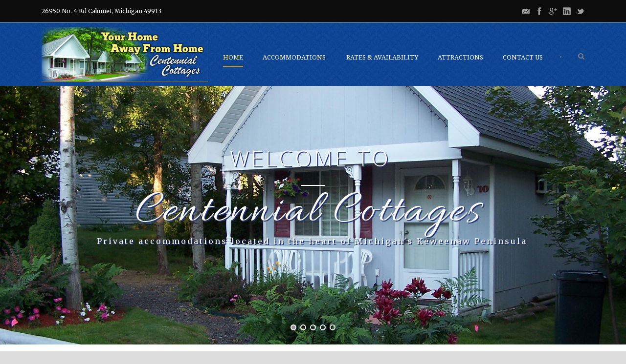

--- FILE ---
content_type: text/html; charset=UTF-8
request_url: https://www.centennialcottages.net/
body_size: 55948
content:
<!DOCTYPE html>
<!--[if IE 7]><html class="ie ie7 ltie8 ltie9" lang="en-US"><![endif]-->
<!--[if IE 8]><html class="ie ie8 ltie9" lang="en-US"><![endif]-->
<!--[if !(IE 7) | !(IE 8)  ]><!-->
<html lang="en-US">
<!--<![endif]-->

<head>
	<meta charset="UTF-8" />
	<meta name="viewport" content="initial-scale=1.0" />	
		
	<link rel="pingback" href="https://www.centennialcottages.net/xmlrpc.php" />
	<title>Centennial Cottages &#8211; Calumet Michigan Hotel Motel Cottage Rental</title>
<link rel="alternate" type="application/rss+xml" title="Centennial Cottages &raquo; Feed" href="https://www.centennialcottages.net/feed/" />
<link rel="alternate" type="application/rss+xml" title="Centennial Cottages &raquo; Comments Feed" href="https://www.centennialcottages.net/comments/feed/" />
<link rel="alternate" type="application/rss+xml" title="Centennial Cottages &raquo; Homepage Comments Feed" href="https://www.centennialcottages.net/homepage/feed/" />
		<script type="text/javascript">
			window._wpemojiSettings = {"baseUrl":"https:\/\/s.w.org\/images\/core\/emoji\/72x72\/","ext":".png","source":{"concatemoji":"https:\/\/www.centennialcottages.net\/wp-includes\/js\/wp-emoji-release.min.js?ver=4.5.32"}};
			!function(e,o,t){var a,n,r;function i(e){var t=o.createElement("script");t.src=e,t.type="text/javascript",o.getElementsByTagName("head")[0].appendChild(t)}for(r=Array("simple","flag","unicode8","diversity"),t.supports={everything:!0,everythingExceptFlag:!0},n=0;n<r.length;n++)t.supports[r[n]]=function(e){var t,a,n=o.createElement("canvas"),r=n.getContext&&n.getContext("2d"),i=String.fromCharCode;if(!r||!r.fillText)return!1;switch(r.textBaseline="top",r.font="600 32px Arial",e){case"flag":return r.fillText(i(55356,56806,55356,56826),0,0),3e3<n.toDataURL().length;case"diversity":return r.fillText(i(55356,57221),0,0),a=(t=r.getImageData(16,16,1,1).data)[0]+","+t[1]+","+t[2]+","+t[3],r.fillText(i(55356,57221,55356,57343),0,0),a!=(t=r.getImageData(16,16,1,1).data)[0]+","+t[1]+","+t[2]+","+t[3];case"simple":return r.fillText(i(55357,56835),0,0),0!==r.getImageData(16,16,1,1).data[0];case"unicode8":return r.fillText(i(55356,57135),0,0),0!==r.getImageData(16,16,1,1).data[0]}return!1}(r[n]),t.supports.everything=t.supports.everything&&t.supports[r[n]],"flag"!==r[n]&&(t.supports.everythingExceptFlag=t.supports.everythingExceptFlag&&t.supports[r[n]]);t.supports.everythingExceptFlag=t.supports.everythingExceptFlag&&!t.supports.flag,t.DOMReady=!1,t.readyCallback=function(){t.DOMReady=!0},t.supports.everything||(a=function(){t.readyCallback()},o.addEventListener?(o.addEventListener("DOMContentLoaded",a,!1),e.addEventListener("load",a,!1)):(e.attachEvent("onload",a),o.attachEvent("onreadystatechange",function(){"complete"===o.readyState&&t.readyCallback()})),(a=t.source||{}).concatemoji?i(a.concatemoji):a.wpemoji&&a.twemoji&&(i(a.twemoji),i(a.wpemoji)))}(window,document,window._wpemojiSettings);
		</script>
		<style type="text/css">
img.wp-smiley,
img.emoji {
	display: inline !important;
	border: none !important;
	box-shadow: none !important;
	height: 1em !important;
	width: 1em !important;
	margin: 0 .07em !important;
	vertical-align: -0.1em !important;
	background: none !important;
	padding: 0 !important;
}
</style>
<link rel='stylesheet' id='contact-form-7-css'  href='https://www.centennialcottages.net/wp-content/plugins/contact-form-7/includes/css/styles.css?ver=4.4.2' type='text/css' media='all' />
<link rel='stylesheet' id='hotel-style-css'  href='https://www.centennialcottages.net/wp-content/plugins/gdlr-hostel/gdlr-hotel.css?ver=4.5.32' type='text/css' media='all' />
<link rel='stylesheet' id='style-css'  href='https://www.centennialcottages.net/wp-content/themes/hotelmaster/style.css?ver=4.5.32' type='text/css' media='all' />
<link rel='stylesheet' id='Open-Sans-google-font-css'  href='https://fonts.googleapis.com/css?family=Open+Sans%3A300%2C300italic%2Cregular%2Citalic%2C600%2C600italic%2C700%2C700italic%2C800%2C800italic&#038;subset=greek%2Ccyrillic-ext%2Ccyrillic%2Clatin%2Clatin-ext%2Cvietnamese%2Cgreek-ext&#038;ver=4.5.32' type='text/css' media='all' />
<link rel='stylesheet' id='Merriweather-google-font-css'  href='https://fonts.googleapis.com/css?family=Merriweather%3A300%2C300italic%2Cregular%2Citalic%2C700%2C700italic%2C900%2C900italic&#038;subset=latin%2Clatin-ext&#038;ver=4.5.32' type='text/css' media='all' />
<link rel='stylesheet' id='Droid-Serif-google-font-css'  href='https://fonts.googleapis.com/css?family=Droid+Serif%3Aregular%2Citalic%2C700%2C700italic&#038;subset=latin&#038;ver=4.5.32' type='text/css' media='all' />
<link rel='stylesheet' id='superfish-css'  href='https://www.centennialcottages.net/wp-content/themes/hotelmaster/plugins/superfish/css/superfish.css?ver=4.5.32' type='text/css' media='all' />
<link rel='stylesheet' id='dlmenu-css'  href='https://www.centennialcottages.net/wp-content/themes/hotelmaster/plugins/dl-menu/component.css?ver=4.5.32' type='text/css' media='all' />
<link rel='stylesheet' id='font-awesome-css'  href='https://www.centennialcottages.net/wp-content/themes/hotelmaster/plugins/font-awesome-new/css/font-awesome.min.css?ver=4.5.32' type='text/css' media='all' />
<link rel='stylesheet' id='jquery-fancybox-css'  href='https://www.centennialcottages.net/wp-content/themes/hotelmaster/plugins/fancybox/jquery.fancybox.css?ver=4.5.32' type='text/css' media='all' />
<link rel='stylesheet' id='flexslider-css'  href='https://www.centennialcottages.net/wp-content/themes/hotelmaster/plugins/flexslider/flexslider.css?ver=4.5.32' type='text/css' media='all' />
<link rel='stylesheet' id='style-responsive-css'  href='https://www.centennialcottages.net/wp-content/themes/hotelmaster/stylesheet/style-responsive.css?ver=4.5.32' type='text/css' media='all' />
<link rel='stylesheet' id='style-custom-css'  href='https://www.centennialcottages.net/wp-content/themes/hotelmaster/stylesheet/style-custom.css?ver=4.5.32' type='text/css' media='all' />
<link rel='stylesheet' id='wpgmp-frontend-css'  href='https://www.centennialcottages.net/wp-content/plugins/wp-google-map-plugin//assets/css/frontend.css?ver=4.5.32' type='text/css' media='all' />
<link rel='stylesheet' id='ms-main-css'  href='https://www.centennialcottages.net/wp-content/plugins/masterslider/public/assets/css/masterslider.main.css?ver=2.29.0' type='text/css' media='all' />
<link rel='stylesheet' id='ms-custom-css'  href='https://www.centennialcottages.net/wp-content/uploads/masterslider/custom.css?ver=6' type='text/css' media='all' />
<script type='text/javascript' src='https://www.centennialcottages.net/wp-includes/js/jquery/jquery.js?ver=1.12.4'></script>
<script type='text/javascript' src='https://www.centennialcottages.net/wp-includes/js/jquery/jquery-migrate.min.js?ver=1.4.1'></script>
<script type='text/javascript' src='https://maps.google.com/maps/api/js?key=AIzaSyANE0xUeQAPbEhSLhCfnkNNV-_-dM9MtVU&#038;libraries=geometry%2Cplaces%2Cweather%2Cpanoramio%2Cdrawing&#038;language=en&#038;ver=4.5.32'></script>
<script type='text/javascript'>
/* <![CDATA[ */
var wpgmp_local = {"language":"en","urlforajax":"https:\/\/www.centennialcottages.net\/wp-admin\/admin-ajax.php"};
/* ]]> */
</script>
<script type='text/javascript' src='https://www.centennialcottages.net/wp-content/plugins/wp-google-map-plugin//assets/js/maps.js?ver=4.5.32'></script>
<link rel='https://api.w.org/' href='https://www.centennialcottages.net/wp-json/' />
<link rel="EditURI" type="application/rsd+xml" title="RSD" href="https://www.centennialcottages.net/xmlrpc.php?rsd" />
<link rel="wlwmanifest" type="application/wlwmanifest+xml" href="https://www.centennialcottages.net/wp-includes/wlwmanifest.xml" /> 
<meta name="generator" content="WordPress 4.5.32" />
<link rel="canonical" href="https://www.centennialcottages.net/" />
<link rel='shortlink' href='https://www.centennialcottages.net/' />
<link rel="alternate" type="application/json+oembed" href="https://www.centennialcottages.net/wp-json/oembed/1.0/embed?url=https%3A%2F%2Fwww.centennialcottages.net%2F" />
<link rel="alternate" type="text/xml+oembed" href="https://www.centennialcottages.net/wp-json/oembed/1.0/embed?url=https%3A%2F%2Fwww.centennialcottages.net%2F&#038;format=xml" />
<script>var ms_grabbing_curosr='https://www.centennialcottages.net/wp-content/plugins/masterslider/public/assets/css/common/grabbing.cur',ms_grab_curosr='https://www.centennialcottages.net/wp-content/plugins/masterslider/public/assets/css/common/grab.cur';</script>
<meta name="generator" content="MasterSlider 2.29.0 - Responsive Touch Image Slider" />
<link rel="shortcut icon" href="https://www.centennialcottages.net/wp-content/uploads/2016/05/favicon.ico" type="image/x-icon" /><!-- load the script for older ie version -->
<!--[if lt IE 9]>
<script src="https://www.centennialcottages.net/wp-content/themes/hotelmaster/javascript/html5.js" type="text/javascript"></script>
<script src="https://www.centennialcottages.net/wp-content/themes/hotelmaster/plugins/easy-pie-chart/excanvas.js" type="text/javascript"></script>
<![endif]-->
		<style type="text/css">.recentcomments a{display:inline !important;padding:0 !important;margin:0 !important;}</style>
		</head>

<body class="home page page-id-3720 page-template-default _masterslider _msp_version_2.29.0  header-style-1">
<div class="body-wrapper  float-menu gdlr-icon-dark gdlr-header-solid" data-home="https://www.centennialcottages.net" >
		<header class="gdlr-header-wrapper">
		<!-- top navigation -->
				<div class="top-navigation-wrapper">
			<div class="top-navigation-container container">
				<div class="top-navigation-left">
					<div class="top-navigation-left-text">
						26950 No. 4 Rd Calumet, Michigan 49913					</div>
				</div>
				<div class="top-navigation-right">
					<div class="top-social-wrapper">
						<div class="social-icon">
<a href="mailto:info@centennialcottages.com" target="_blank" >
<img width="32" height="32" src="https://www.centennialcottages.net/wp-content/themes/hotelmaster/images/light/social-icon/email.png" alt="Email" />
</a>
</div>
<div class="social-icon">
<a href="http://www.facebook.com/sharer/sharer.php?u=https://www.centennialcottages.net" target="_blank" >
<img width="32" height="32" src="https://www.centennialcottages.net/wp-content/themes/hotelmaster/images/light/social-icon/facebook.png" alt="Facebook" />
</a>
</div>
<div class="social-icon">
<a href="https://plus.google.com/share?url=https://www.centennialcottages.net" target="_blank" >
<img width="32" height="32" src="https://www.centennialcottages.net/wp-content/themes/hotelmaster/images/light/social-icon/google-plus.png" alt="Google Plus" />
</a>
</div>
<div class="social-icon">
<a href="https://www.linkedin.com/cws/share?url=https://www.centennialcottages.net" target="_blank" >
<img width="32" height="32" src="https://www.centennialcottages.net/wp-content/themes/hotelmaster/images/light/social-icon/linkedin.png" alt="Linkedin" />
</a>
</div>
<div class="social-icon">
<a href="http://www.twitter.com/share?url=https://www.centennialcottages.net" target="_blank" >
<img width="32" height="32" src="https://www.centennialcottages.net/wp-content/themes/hotelmaster/images/light/social-icon/twitter.png" alt="Twitter" />
</a>
</div>
<div class="clear"></div>					</div>
				</div>
				<div class="clear"></div>
			</div>
		</div>
		<div class="top-navigation-divider"></div>
		
		<!-- logo -->
		<div class="gdlr-header-inner">
			<div class="gdlr-header-container container">
				<!-- logo -->
				<div class="gdlr-logo">
					<div class="gdlr-logo-inner">
						<a href="https://www.centennialcottages.net" >
						<img src="https://www.centennialcottages.net/wp-content/uploads/2016/06/logo-new.png" alt="" width="1000" height="333" />						</a>
						<div class="gdlr-responsive-navigation dl-menuwrapper" id="gdlr-responsive-navigation" ><button class="dl-trigger">Open Menu</button><ul id="menu-centennial-menu" class="dl-menu gdlr-main-mobile-menu"><li id="menu-item-4005" class="menu-item menu-item-type-post_type menu-item-object-page current-menu-item page_item page-item-3720 current_page_item menu-item-4005"><a href="https://www.centennialcottages.net/">Home</a></li>
<li id="menu-item-4006" class="menu-item menu-item-type-custom menu-item-object-custom menu-item-has-children menu-item-4006"><a href="/accommodations-hotel-motel-calumet-mi">Accommodations</a>
<ul class="dl-submenu">
	<li id="menu-item-4007" class="menu-item menu-item-type-custom menu-item-object-custom menu-item-4007"><a href="/room/calumet-mi-hotel-motel-one-bedroom-cottage/">1 Bedroom Cottage</a></li>
	<li id="menu-item-4008" class="menu-item menu-item-type-custom menu-item-object-custom menu-item-4008"><a href="/room/calumet-mi-hotel-motel-two-bedroom-cottage/">2 Bedroom Cottage</a></li>
	<li id="menu-item-4009" class="menu-item menu-item-type-custom menu-item-object-custom menu-item-4009"><a href="/room/calumet-mi-hotel-motel-two-bedroom-home-rental/">Group Homes</a></li>
</ul>
</li>
<li id="menu-item-4010" class="menu-item menu-item-type-custom menu-item-object-custom menu-item-4010"><a href="/?reservation">Rates &#038; Availability</a></li>
<li id="menu-item-4011" class="menu-item menu-item-type-custom menu-item-object-custom menu-item-4011"><a href="/attractions">Attractions</a></li>
<li id="menu-item-4012" class="menu-item menu-item-type-custom menu-item-object-custom menu-item-4012"><a href="/contact-us">Contact Us</a></li>
</ul></div>					</div>
				</div>

				<!-- navigation -->
				<div class="gdlr-navigation-wrapper"><nav class="gdlr-navigation" id="gdlr-main-navigation" role="navigation"><ul id="menu-centennial-menu-1" class="sf-menu gdlr-main-menu"><li  class="menu-item menu-item-type-post_type menu-item-object-page current-menu-item page_item page-item-3720 current_page_item menu-item-4005menu-item menu-item-type-post_type menu-item-object-page current-menu-item page_item page-item-3720 current_page_item menu-item-4005 gdlr-normal-menu"><a href="https://www.centennialcottages.net/">Home</a></li>
<li  class="menu-item menu-item-type-custom menu-item-object-custom menu-item-has-children menu-item-4006menu-item menu-item-type-custom menu-item-object-custom menu-item-has-children menu-item-4006 gdlr-normal-menu"><a href="/accommodations-hotel-motel-calumet-mi" class="sf-with-ul-pre">Accommodations</a>
<ul class="sub-menu">
	<li  class="menu-item menu-item-type-custom menu-item-object-custom menu-item-4007"><a href="/room/calumet-mi-hotel-motel-one-bedroom-cottage/">1 Bedroom Cottage</a></li>
	<li  class="menu-item menu-item-type-custom menu-item-object-custom menu-item-4008"><a href="/room/calumet-mi-hotel-motel-two-bedroom-cottage/">2 Bedroom Cottage</a></li>
	<li  class="menu-item menu-item-type-custom menu-item-object-custom menu-item-4009"><a href="/room/calumet-mi-hotel-motel-two-bedroom-home-rental/">Group Homes</a></li>
</ul>
</li>
<li  class="menu-item menu-item-type-custom menu-item-object-custom menu-item-4010menu-item menu-item-type-custom menu-item-object-custom menu-item-4010 gdlr-normal-menu"><a href="/?reservation">Rates &#038; Availability</a></li>
<li  class="menu-item menu-item-type-custom menu-item-object-custom menu-item-4011menu-item menu-item-type-custom menu-item-object-custom menu-item-4011 gdlr-normal-menu"><a href="/attractions">Attractions</a></li>
<li  class="menu-item menu-item-type-custom menu-item-object-custom menu-item-4012menu-item menu-item-type-custom menu-item-object-custom menu-item-4012 gdlr-normal-menu"><a href="/contact-us">Contact Us</a></li>
</ul></nav>	
<span class="gdlr-menu-search-button-sep">•</span>
<i class="fa fa-search icon-search gdlr-menu-search-button" id="gdlr-menu-search-button" ></i>
<div class="gdlr-menu-search" id="gdlr-menu-search">
	<form method="get" id="searchform" action="https://www.centennialcottages.net/">
				<div class="search-text">
			<input type="text" value="Type Keywords" name="s" autocomplete="off" data-default="Type Keywords" />
		</div>
		<input type="submit" value="" />
		<div class="clear"></div>
	</form>	
</div>		
<div class="gdlr-navigation-gimmick" id="gdlr-navigation-gimmick"></div><div class="clear"></div></div>
				<div class="clear"></div>
			</div>
		</div>
	</header>
	<div id="gdlr-header-substitute" ></div>
			<!-- is search -->	<div class="content-wrapper">
	<div class="gdlr-content">

		<!-- Above Sidebar Section-->
						
		<!-- Sidebar With Content Section-->
		<div class="with-sidebar-wrapper"><section id="content-section-1" ><div class="gdlr-full-size-wrapper gdlr-show-all"  style="padding-bottom: 0px;  background-color: #ffffff; "  ><div class="gdlr-master-slider-item gdlr-slider-item gdlr-item"  style="margin-bottom: 0px;"  >
		<!-- MasterSlider -->
		<div id="P_MS697223230392c" class="master-slider-parent slideShaddow  ms-parent-id-4"  >

			
			<!-- MasterSlider Main -->
			<div id="MS697223230392c" class="master-slider ms-skin-default" >
				 				 
			<div  class="ms-slide slideShaddow" data-delay="7" data-fill-mode="fill"  >
					<img src="https://www.centennialcottages.net/wp-content/plugins/masterslider/public/assets/css/blank.gif" alt="" title="" data-src="https://www.centennialcottages.net/wp-content/uploads/2016/05/100_2503.jpg" />

					<div  class="ms-layer slideShaddow msp-cn-4-20" style=""    data-duration="862"  data-ease="easeOutQuint"                data-offset-x="0" data-offset-y="-117" data-origin="mc" data-position="normal" >
Welcome To</div>

					<div  class="ms-layer slideShaddow msp-cn-4-22" style="width:48px;height:2px;"    data-duration="775" data-delay="525" data-ease="easeOutQuint"                data-offset-x="0" data-offset-y="-61" data-origin="mc" data-position="normal" >
</div>

					<div  class="ms-layer slideShaddow msp-cn-4-21" style=""   data-effect="t(true,n,n,-500,n,n,n,n,n,n,n,n,n,n,n)" data-duration="712" data-delay="975" data-ease="easeOutQuint"                data-offset-x="225" data-offset-y="198" data-origin="tr" data-position="normal" >
Centennial Cottages</div>

					<div  class="ms-layer slideShaddow msp-cn-4-23" style=""   data-effect="t(true,n,n,500,n,n,n,n,n,n,n,n,n,n,n)" data-duration="750" data-delay="1462" data-ease="easeOutQuint"                data-offset-x="-2" data-offset-y="53" data-origin="mc" data-position="normal" >
Private accommodations located in the heart of Michigan's Keweenaw Peninsula</div>


				</div>
			<div  class="ms-slide" data-delay="5" data-fill-mode="fill"  >
					<img src="https://www.centennialcottages.net/wp-content/plugins/masterslider/public/assets/css/blank.gif" alt="" title="" data-src="https://www.centennialcottages.net/wp-content/uploads/2016/05/DSC00653.jpg" />

					<div  class="ms-layer  msp-cn-1-5" style=""   data-effect="t(true,n,n,n,n,n,n,n,n,n,n,n,n,n,n)" data-duration="850"  data-ease="easeOutQuint"                data-offset-x="375" data-offset-y="14" data-origin="ml" data-position="normal" >
Relax in our</div>

					<div  class="ms-layer  msp-cn-1-6" style=""    data-duration="937" data-delay="525" data-ease="easeOutQuint"                data-offset-x="33" data-offset-y="102" data-origin="ml" data-position="normal" >
Private Cabins</div>

					<div  class="ms-layer  msp-cn-1-7" style=""    data-duration="975" data-delay="1137" data-ease="easeOutQuint"                data-offset-x="176" data-offset-y="176" data-origin="ml" data-position="normal" >
over a traditional hotel or motel</div>


				</div>
			<div  class="ms-slide" data-delay="5" data-fill-mode="fill"  >
					<img src="https://www.centennialcottages.net/wp-content/plugins/masterslider/public/assets/css/blank.gif" alt="" title="" data-src="https://www.centennialcottages.net/wp-content/uploads/2016/05/100_2493.jpg" />

					<div  class="ms-layer  msp-cn-1-8" style=""   data-effect="t(true,n,150,n,n,n,n,n,n,n,n,n,n,n,n)" data-duration="1212"  data-ease="easeOutQuint"                data-offset-x="28" data-offset-y="157" data-origin="bl" data-position="normal" >
The Perfect Place For Your Stay in Calumet, Michigan</div>

					<div  class="ms-layer  msp-cn-4-9" style="width:509px;"     data-delay="937" data-ease="easeOutQuint"                data-offset-x="269" data-offset-y="85" data-origin="bl" data-position="normal" >
<p>Relax and enjoy our beautifully landscaped property while your not off exploring the beauty of Michigan's Keweenaw.</p></div>


				</div>
			<div  class="ms-slide" data-delay="5" data-fill-mode="fill"  >
					<img src="https://www.centennialcottages.net/wp-content/plugins/masterslider/public/assets/css/blank.gif" alt="" title="" data-src="https://www.centennialcottages.net/wp-content/uploads/2015/03/DSC00706.jpg" />

					<div  class="ms-layer  msp-cn-4-18" style=""   data-effect="t(true,n,150,n,n,n,n,n,n,n,n,n,n,n,n)" data-duration="1212"  data-ease="easeOutQuint"                data-offset-x="30" data-offset-y="211" data-origin="bl" data-position="normal" >
Your Home Away From Home</div>

					<div  class="ms-layer  msp-cn-4-19" style="width:836px;"     data-delay="937" data-ease="easeOutQuint"                data-offset-x="26" data-offset-y="84" data-origin="bl" data-position="normal" >
<p>Our private cottages and homes feature private living room, full bathroom, full kitchen, and our beautifully landscaped courtyard, at a cost comparable to a traditional hotel or motel.</p></div>


				</div>
			<div  class="ms-slide" data-delay="3.1" data-fill-mode="fill"  >
					<img src="https://www.centennialcottages.net/wp-content/plugins/masterslider/public/assets/css/blank.gif" alt="" title="100_2490" data-src="https://www.centennialcottages.net/wp-content/uploads/2016/05/100_2490.jpg" />


				</div>

			</div>
			<!-- END MasterSlider Main -->

			 
		</div>
		<!-- END MasterSlider -->

		<script>
		( window.MSReady = window.MSReady || [] ).push( function( $ ) {

			"use strict";
			var masterslider_392c = new MasterSlider();

			// slider controls
			masterslider_392c.control('arrows'     ,{ autohide:true, overVideo:true  });
			masterslider_392c.control('bullets'    ,{ autohide:false, overVideo:true, dir:'h', align:'bottom', space:8 , margin:25  });
			// slider setup
			masterslider_392c.setup("MS697223230392c", {
				width           : 1140,
				height          : 530,
				minHeight       : 0,
				space           : 0,
				start           : 1,
				grabCursor      : true,
				swipe           : false,
				mouse           : true,
				keyboard        : false,
				layout          : "fullwidth",
				wheel           : false,
				autoplay        : true,
				instantStartLayers:false,
				loop            : true,
				shuffle         : false,
				preload         : 0,
				heightLimit     : true,
				autoHeight      : false,
				smoothHeight    : true,
				endPause        : false,
				overPause       : true,
				fillMode        : "fill",
				centerControls  : true,
				startOnAppear   : false,
				layersMode      : "center",
				autofillTarget  : "",
				hideLayers      : false,
				fullscreenMargin: 0,
				speed           : 20,
				dir             : "h",
				parallaxMode    : 'swipe',
				view            : "fadeBasic"
			});

						MSScrollParallax.setup( masterslider_392c, 30, 50, true );
			$("head").append( "<link rel='stylesheet' id='ms-fonts'  href='//fonts.googleapis.com/css?family=Open+Sans:300|Merriweather:regular|Allura:regular' type='text/css' media='all' />" );

			window.masterslider_instances = window.masterslider_instances || [];
			window.masterslider_instances.push( masterslider_392c );
		});
		</script>

</div><div class="clear"></div><div class="clear"></div></div><div class="clear"></div></section><section id="content-section-2" ><div class="gdlr-color-wrapper  gdlr-show-all no-skin" style="background-color: #ffffff; padding-bottom: 10px; " ><div class="container"><div class="three-fifth columns" ><div class="gdlr-item-title-wrapper gdlr-item pos-left pos-left-divider "><div class="gdlr-item-title-head"><h3 class="gdlr-item-title gdlr-skin-title gdlr-skin-border">Best Lodging in the Keweenaw</h3><div class="clear"></div></div><div class="gdlr-item-title-divider"></div></div><div class="gdlr-item gdlr-content-item" ><p>We are located 1 mile north of Calumet on the corner of US-41 and Number 4 Road and right off Snowmobile/ATV trail #3.</p>
<p>Rent by the day, week, or month.  One and two bedroom cottages are available.  Two of our cottages are pet friendly.  We only accept small dogs less than 30 lbs.  One cottage is handicap accessible.  <a href="/room/calumet-mi-hotel-motel-one-bedroom-cottage/">Cottage Details →</a></p>
<p>We also have 2 two bedroom houses for larger groups (<a href="/room/calumet-mi-hotel-motel-two-bedroom-home-rental/">more info →</a>).  Our garden area is great for family reunions or small weddings.</p>
</div></div><div class="two-fifth columns" ><div class="gdlr-item gdlr-content-item" ><div style="margin: 0px; padding: 0px; line-height: normal;"><!--<img class="size-large wp-image-4258" src="https://www.centennialcottages.net/wp-content/uploads/2016/06/CentennialCottages-edited-1024x341.jpg" alt="CentennialCottages edited" width="960" height="320" />--><div class="wpgmp_map_container" rel="map1"><div class="wpgmp_map" style="width:px; height:360px;" id="map1" ></div></div><script>
  jQuery(document).ready(function($) {

    var map = $("#map1").maps({"places":[{"id":"1","title":"Centennial Cottages","address":"26950 Number 4 Road, Calumet Township, MI, United States","content":"<b>Centennial Cottages<\/b><br>\r\n26950 No. 4 Rd<br>\r\nCalumet, MI 49913","location":{"icon":null,"lat":"47.2602322","lng":"-88.4265906","city":"Calumet Township","state":"Michigan","country":"United States","redirect_url":"marker","redirect_custom_link":"","open_new_tab":"yes","postal_code":"49913","draggable":false,"infowindow_default_open":"true","animation":"BOUNCE","infowindow_disable":false,"zoom":5},"categories":[{"id":null,"name":null,"type":"category","icon":null}]}],"map_options":{"center_lat":"47.2603","center_lng":"-88.4263","zoom":10,"map_type_id":"ROADMAP","draggable":true,"scroll_wheel":"false","display_45_imagery":"","marker_default_icon":null,"infowindow_setting":null,"default_infowindow_open":false,"infowindow_open_event":"click","pan_control":true,"zoom_control":true,"map_type_control":false,"scale_control":false,"street_view_control":false,"overview_map_control":false,"pan_control_position":"TOP_LEFT","zoom_control_position":"TOP_LEFT","zoom_control_style":"LARGE","map_type_control_position":"TOP_RIGHT","map_type_control_style":"HORIZONTAL_BAR","street_view_control_position":"TOP_LEFT","width":"","height":"360"},"map_property":{"map_id":"1"}}).data("wpgmp_maps");

  });
  </script></div>
</div></div><div class="clear"></div></div></div><div class="clear"></div></section><section id="content-section-3" ><div class="gdlr-color-wrapper  gdlr-show-all no-skin" style="background-color: #f5f5f5; padding-top: 70px; padding-bottom: 50px; " ><div class="container"><div class="gdlr-item-title-wrapper gdlr-item pos-center "><div class="gdlr-item-title-head"><h3 class="gdlr-item-title gdlr-skin-title gdlr-skin-border">Rate & Availability Inquiry</h3><div class="clear"></div></div></div><div class="gdlr-hotel-availability-wrapper"  style="margin-bottom: 20px;"  ><form class="gdlr-hotel-availability gdlr-item" id="gdlr-hotel-availability" method="post" action="https://www.centennialcottages.net/?reservation" ><div class="gdlr-reservation-field gdlr-resv-datepicker"><span class="gdlr-reservation-field-title">Check In</span><div class="gdlr-datepicker-wrapper"><input type="text"  id="gdlr-check-in" class="gdlr-datepicker" data-dfm="d M yy" value="2026-01-22" /><input type="hidden" class="gdlr-datepicker-alt" name="gdlr-check-in" value="2026-01-22" /></div></div><div class="gdlr-reservation-field gdlr-resv-combobox"><span class="gdlr-reservation-field-title">Night</span><div class="gdlr-combobox-wrapper"><select name="gdlr-night" id="gdlr-night" ><option value="0"  >0</option><option value="1" selected >1</option><option value="2"  >2</option><option value="3"  >3</option><option value="4"  >4</option><option value="5"  >5</option><option value="6"  >6</option><option value="7"  >7</option><option value="8"  >8</option><option value="9"  >9</option></select></div></div><div class="gdlr-reservation-field gdlr-resv-datepicker"><span class="gdlr-reservation-field-title">Check Out</span><div class="gdlr-datepicker-wrapper"><input type="text"  id="gdlr-check-out" class="gdlr-datepicker" data-dfm="d M yy" value="2026-01-23" /><input type="hidden" class="gdlr-datepicker-alt" name="gdlr-check-out" value="2026-01-23" /></div></div><div class="gdlr-reservation-field gdlr-resv-combobox"><span class="gdlr-reservation-field-title">Adults</span><div class="gdlr-combobox-wrapper"><select name="gdlr-adult-number[]" ><option value="0"  >0</option><option value="1" selected >1</option><option value="2"  >2</option><option value="3"  >3</option><option value="4"  >4</option><option value="5"  >5</option><option value="6"  >6</option><option value="7"  >7</option><option value="8"  >8</option><option value="9"  >9</option></select></div></div><div class="gdlr-reservation-field gdlr-resv-combobox"><span class="gdlr-reservation-field-title">Children</span><div class="gdlr-combobox-wrapper"><select name="gdlr-children-number[]" ><option value="0"  >0</option><option value="1"  >1</option><option value="2"  >2</option><option value="3"  >3</option><option value="4"  >4</option><option value="5"  >5</option><option value="6"  >6</option><option value="7"  >7</option><option value="8"  >8</option><option value="9"  >9</option></select></div></div><div class="gdlr-hotel-availability-submit" ><input type="hidden" name="hotel_data" value="1" ><input type="hidden" name="gdlr-room-number" value="1" /><input type="submit" class="gdlr-reservation-bar-button gdlr-button with-border" value="Send Inquiry" ></div><div class="clear"></div></form></div><div class="clear"></div><div class="clear"></div></div></div><div class="clear"></div></section><section id="content-section-4" ><div class="gdlr-color-wrapper  gdlr-show-all no-skin" style="background-color: #ffffff; padding-top: 80px; padding-bottom: 10px; " ><div class="container"><div class="gdlr-item-title-wrapper gdlr-item pos-center gdlr-nav-container "><div class="gdlr-item-title-head"><h3 class="gdlr-item-title gdlr-skin-title gdlr-skin-border">Our Accommodations </h3><div class="gdlr-item-title-carousel" ><i class="icon-angle-left gdlr-flex-prev"></i><i class="icon-angle-right gdlr-flex-next"></i></div><div class="clear"></div></div></div><div class="room-item-wrapper type-modern" ><div class="room-item-holder "><div class="gdlr-room-carousel-item gdlr-item" ><div class="flexslider" data-type="carousel" data-nav-container="room-item-wrapper" data-columns="3" ><ul class="slides" ><li class="gdlr-item gdlr-modern-room"><div class="gdlr-room-thumbnail"><a href="https://www.centennialcottages.net/room/calumet-mi-hotel-motel-one-bedroom-cottage/" ><img src="https://www.centennialcottages.net/wp-content/uploads/2016/05/100_2503-700x400.jpg" alt="Calumet MI Cottage Rental Hotel Motel" width="700" height="400" /></a></div><h3 class="gdlr-room-title"><a href="https://www.centennialcottages.net/room/calumet-mi-hotel-motel-one-bedroom-cottage/" >Private Cottage &#8211; One Bedroom</a></h3><a href="https://www.centennialcottages.net/room/calumet-mi-hotel-motel-one-bedroom-cottage/" class="gdlr-room-detail">Check Details<i class="fa fa-long-arrow-right icon-long-arrow-right"></i></a></li><li class="gdlr-item gdlr-modern-room"><div class="gdlr-room-thumbnail"><a href="https://www.centennialcottages.net/room/calumet-mi-hotel-motel-two-bedroom-cottage/" ><img src="https://www.centennialcottages.net/wp-content/uploads/2015/03/20160626_174008-700x400.jpg" alt="" width="700" height="400" /></a></div><h3 class="gdlr-room-title"><a href="https://www.centennialcottages.net/room/calumet-mi-hotel-motel-two-bedroom-cottage/" >Private Cottage &#8211; Two Bedroom</a></h3><a href="https://www.centennialcottages.net/room/calumet-mi-hotel-motel-two-bedroom-cottage/" class="gdlr-room-detail">Check Details<i class="fa fa-long-arrow-right icon-long-arrow-right"></i></a></li><li class="gdlr-item gdlr-modern-room"><div class="gdlr-room-thumbnail"><a href="https://www.centennialcottages.net/room/calumet-mi-hotel-motel-two-bedroom-home-rental/" ><img src="https://www.centennialcottages.net/wp-content/uploads/2015/03/003-700x400.jpg" alt="Calumet MI Vacation Home Rental Hotel Motel" width="700" height="400" /></a></div><h3 class="gdlr-room-title"><a href="https://www.centennialcottages.net/room/calumet-mi-hotel-motel-two-bedroom-home-rental/" >Groups &#8211; Two Bedroom Home</a></h3><a href="https://www.centennialcottages.net/room/calumet-mi-hotel-motel-two-bedroom-home-rental/" class="gdlr-room-detail">Check Details<i class="fa fa-long-arrow-right icon-long-arrow-right"></i></a></li></ul><div class="clear"></div></div></div><div class="clear"></div></div></div><div class="clear"></div><div class="clear"></div></div></div><div class="clear"></div></section><section id="content-section-5" ><div class="gdlr-color-wrapper  gdlr-show-all no-skin" style="background-color: #95aabf; " ><div class="container"><div class="gdlr-testimonial-item-wrapper" ><div class="gdlr-item-title-wrapper gdlr-item pos-center gdlr-nav-container "><div class="gdlr-item-title-head"><h3 class="gdlr-item-title gdlr-skin-title gdlr-skin-border">Testimonial</h3><div class="gdlr-item-title-carousel" ><i class="icon-angle-left gdlr-flex-prev"></i><i class="icon-angle-right gdlr-flex-next"></i></div><div class="clear"></div></div></div><div class="gdlr-item gdlr-testimonial-item carousel large plain-style"><div class="gdlr-ux gdlr-testimonial-ux"><div class="flexslider" data-type="carousel" data-nav-container="gdlr-testimonial-item" data-columns="1" ><ul class="slides" ><li class="testimonial-item"><div class="testimonial-content gdlr-skin-content"><p>Loved it! This is a great place! It&#8217;s beautiful, clean and is well kept! The owners were very nice too! The cottage had everything we needed including bath towels and bed linens. Would stay here again!</p>
</div><div class="testimonial-info"><span class="testimonial-author gdlr-skin-link-color">Spoiled001</span><span class="testimonial-position gdlr-skin-info"><span>, </span>TripAdvisor Reviewer</span></div></li><li class="testimonial-item"><div class="testimonial-content gdlr-skin-content"><p>This was a great experience. Very well kept cottages with an excellent owner, we will definitely be back. Very clean, easily accessible, adorable atmosphere. Great location for Keweeneaw peninsula activities.</p>
</div><div class="testimonial-info"><span class="testimonial-author gdlr-skin-link-color">Lifeisgoodekola</span><span class="testimonial-position gdlr-skin-info"><span>, </span>TripAdvisor Reviewer</span></div></li><li class="testimonial-item"><div class="testimonial-content gdlr-skin-content"><p>Jose and Marilyn made sure we had what we needed and were very pleasant to deal with. Highly recommend staying there. Trail #3 right behind the property! This was a guy&#8217;s trip for three nights of snowmobiling the Keweenaw.</p>
</div><div class="testimonial-info"><span class="testimonial-author gdlr-skin-link-color">Dan A</span><span class="testimonial-position gdlr-skin-info"><span>, </span>TripAdvisor Reviewer</span></div></li></ul></div></div></div></div><div class="clear"></div><div class="clear"></div></div></div><div class="clear"></div></section><section id="content-section-6" ><div class="gdlr-color-wrapper  gdlr-show-all no-skin" style="background-color: #ffffff; padding-top: 70px; " ><div class="container"><div class="four columns" ><div class="gdlr-item-title-wrapper gdlr-item pos-left pos-left-divider "><div class="gdlr-item-title-head"><h3 class="gdlr-item-title gdlr-skin-title gdlr-skin-border">Gallery</h3><div class="clear"></div></div><div class="gdlr-item-title-divider"></div><a class="gdlr-item-title-link" href="/gallery" >View Full Gallery<i class="fa fa-long-arrow-right icon-long-arrow-right" ></i></a></div><div class="gdlr-item gdlr-content-item" ><p>
<div class="gdlr-shortcode-wrapper"><div class="gdlr-gallery-item gdlr-item" ><div class="gallery-column four columns"><div class="gallery-item"><a href="https://www.centennialcottages.net/wp-content/uploads/2016/05/100_2510.jpg" data-fancybox-group="gdlr-gal-1" data-rel="fancybox" ><img src="https://www.centennialcottages.net/wp-content/uploads/2016/05/100_2510-150x150.jpg" alt="" width="150" height="150" /></a></div></div><div class="gallery-column four columns"><div class="gallery-item"><a href="https://www.centennialcottages.net/wp-content/uploads/2016/05/100_2499.jpg" data-fancybox-group="gdlr-gal-1" data-rel="fancybox" ><img src="https://www.centennialcottages.net/wp-content/uploads/2016/05/100_2499-150x150.jpg" alt="" width="150" height="150" /></a></div></div><div class="gallery-column four columns"><div class="gallery-item"><a href="https://www.centennialcottages.net/wp-content/uploads/2016/05/100_2503.jpg" data-fancybox-group="gdlr-gal-1" data-rel="fancybox" ><img src="https://www.centennialcottages.net/wp-content/uploads/2016/05/100_2503-150x150.jpg" alt="Calumet MI Cottage Rental Hotel Motel" width="150" height="150" /></a></div></div><div class="clear"></div><div class="gallery-column four columns"><div class="gallery-item"><a href="https://www.centennialcottages.net/wp-content/uploads/2016/05/DSC00653.jpg" data-fancybox-group="gdlr-gal-1" data-rel="fancybox" ><img src="https://www.centennialcottages.net/wp-content/uploads/2016/05/DSC00653-150x150.jpg" alt="" width="150" height="150" /></a></div></div><div class="gallery-column four columns"><div class="gallery-item"><a href="https://www.centennialcottages.net/wp-content/uploads/2015/03/DSC00706.jpg" data-fancybox-group="gdlr-gal-1" data-rel="fancybox" ><img src="https://www.centennialcottages.net/wp-content/uploads/2015/03/DSC00706-150x150.jpg" alt="" width="150" height="150" /></a></div></div><div class="gallery-column four columns"><div class="gallery-item"><a href="https://www.centennialcottages.net/wp-content/uploads/2016/05/100_2490.jpg" data-fancybox-group="gdlr-gal-1" data-rel="fancybox" ><img src="https://www.centennialcottages.net/wp-content/uploads/2016/05/100_2490-150x150.jpg" alt="" width="150" height="150" /></a></div></div><div class="clear"></div><div class="gallery-column four columns"><div class="gallery-item"><a href="https://www.centennialcottages.net/wp-content/uploads/2016/05/100_2504.jpg" data-fancybox-group="gdlr-gal-1" data-rel="fancybox" ><img src="https://www.centennialcottages.net/wp-content/uploads/2016/05/100_2504-150x150.jpg" alt="" width="150" height="150" /></a></div></div><div class="gallery-column four columns"><div class="gallery-item"><a href="https://www.centennialcottages.net/wp-content/uploads/2015/03/DSC00624.jpg" data-fancybox-group="gdlr-gal-1" data-rel="fancybox" ><img src="https://www.centennialcottages.net/wp-content/uploads/2015/03/DSC00624-150x150.jpg" alt="" width="150" height="150" /></a></div></div><div class="gallery-column four columns"><div class="gallery-item"><a href="https://www.centennialcottages.net/wp-content/uploads/2016/05/100_2496.jpg" data-fancybox-group="gdlr-gal-1" data-rel="fancybox" ><img src="https://www.centennialcottages.net/wp-content/uploads/2016/05/100_2496-150x150.jpg" alt="" width="150" height="150" /></a></div></div><div class="clear"></div></div></div></p>
</div></div><div class="four columns" ><div class="gdlr-title-item"  style="margin-bottom: 40px;"  ><div class="gdlr-item-title-wrapper gdlr-item pos-left pos-left-divider "><div class="gdlr-item-title-head"><h3 class="gdlr-item-title gdlr-skin-title gdlr-skin-border">Video Tour</h3><div class="clear"></div></div><div class="gdlr-item-title-divider"></div></div></div><div class="gdlr-video-item gdlr-item"  ><div style="width: 620px; " class="wp-video"><!--[if lt IE 9]><script>document.createElement('video');</script><![endif]-->
<video class="wp-video-shortcode" id="video-3720-1" width="620" height="348" preload="metadata" controls="controls"><source type="video/mp4" src="https://www.centennialcottages.net/wp-content/uploads/2016/06/virtual-tour.mp4?_=1" /><a href="https://www.centennialcottages.net/wp-content/uploads/2016/06/virtual-tour.mp4">https://www.centennialcottages.net/wp-content/uploads/2016/06/virtual-tour.mp4</a></video></div><h4 class="gdlr-video-content-title" >Virtual Tour</h4><div class="gdlr-video-content" >Our modern private cottages are located around a beautifully landscaped garden courtyard.  Watch the video above for a virtual tour.</div></div></div><div class="four columns" ><div class="gdlr-item-title-wrapper gdlr-item pos-left pos-left-divider "><div class="gdlr-item-title-head"><h3 class="gdlr-item-title gdlr-skin-title gdlr-skin-border">News From Us</h3><div class="clear"></div></div><div class="gdlr-item-title-divider"></div></div><div class="blog-item-wrapper"  ><div class="blog-item-holder"><div class="gdlr-item gdlr-blog-widget"><div class="gdlr-ux gdlr-blog-widget-ux">
<article id="post-862" class="post-862 post type-post status-publish format-standard hentry category-announcements tag-accomodations tag-hotel tag-motel">
	<div class="gdlr-standard-style">
		<div class="blog-date-wrapper gdlr-title-font">
			<span class="blog-date-day">30</span>
			<span class="blog-date-month">May</span>
		</div>
		<header class="post-header">
			<h3 class="gdlr-blog-title"><a href="https://www.centennialcottages.net/calumet-mi-hotels-motels-cottages/">Calumet, MI Hotel, Motel, or Private Cottage?</a></h3>

			<div class="gdlr-blog-excerpt">Looking for a hotel or motel in... <div class="clear"></div><a href="https://www.centennialcottages.net/calumet-mi-hotels-motels-cottages/" class="excerpt-read-more">Continue Reading<i class="fa fa-long-arrow-right icon-long-arrow-right"></i></a></div>	
			<div class="clear"></div>
		</header><!-- entry-header -->
		<div class="clear"></div>
	</div>
</article><!-- #post --></div></div><div class="gdlr-item gdlr-blog-widget"><div class="gdlr-ux gdlr-blog-widget-ux">
<article id="post-4224" class="post-4224 post type-post status-publish format-standard has-post-thumbnail hentry category-announcements">
	<div class="gdlr-standard-style">
		<div class="blog-date-wrapper gdlr-title-font">
			<span class="blog-date-day">27</span>
			<span class="blog-date-month">May</span>
		</div>
		<header class="post-header">
			<h3 class="gdlr-blog-title"><a href="https://www.centennialcottages.net/snowmobiling-accomodations-calumet-mi/">Snowmobiling Accomodations Calumet, MI</a></h3>

			<div class="gdlr-blog-excerpt">We are located right on Trail #3... <div class="clear"></div><a href="https://www.centennialcottages.net/snowmobiling-accomodations-calumet-mi/" class="excerpt-read-more">Continue Reading<i class="fa fa-long-arrow-right icon-long-arrow-right"></i></a></div>	
			<div class="clear"></div>
		</header><!-- entry-header -->
		<div class="clear"></div>
	</div>
</article><!-- #post --></div></div><a class="blog-widget-right-text-link" href="/news-announcements">Read All News<i class="fa fa-long-arrow-right icon-long-arrow-right" ></i></a></div></div></div><div class="clear"></div></div></div><div class="clear"></div></section></div>
		
		<!-- Below Sidebar Section-->
		
		
	</div><!-- gdlr-content -->
		<div class="clear" ></div>
	</div><!-- content wrapper -->

		
	<footer class="footer-wrapper" >
				<div class="footer-container container">
										<div class="footer-column four columns" id="footer-widget-1" >
					<div id="text-10" class="widget widget_text gdlr-item gdlr-widget"><h3 class="gdlr-widget-title">Our Location</h3><div class="clear"></div>			<div class="textwidget"><div class="wpgmp_map_container" rel="map2"><div class="wpgmp_map" style="width:px; height:360px;" id="map2" ></div></div><script>
  jQuery(document).ready(function($) {

    var map = $("#map2").maps({"places":[{"id":"1","title":"Centennial Cottages","address":"26950 Number 4 Road, Calumet Township, MI, United States","content":"<b>Centennial Cottages<\/b><br>\r\n26950 No. 4 Rd<br>\r\nCalumet, MI 49913","location":{"icon":null,"lat":"47.2602322","lng":"-88.4265906","city":"Calumet Township","state":"Michigan","country":"United States","redirect_url":"marker","redirect_custom_link":"","open_new_tab":"yes","postal_code":"49913","draggable":false,"infowindow_default_open":"true","animation":"BOUNCE","infowindow_disable":false,"zoom":5},"categories":[{"id":null,"name":null,"type":"category","icon":null}]}],"map_options":{"center_lat":"47.2603","center_lng":"-88.4263","zoom":10,"map_type_id":"ROADMAP","draggable":true,"scroll_wheel":"false","display_45_imagery":"","marker_default_icon":null,"infowindow_setting":null,"default_infowindow_open":false,"infowindow_open_event":"click","pan_control":true,"zoom_control":true,"map_type_control":false,"scale_control":false,"street_view_control":false,"overview_map_control":false,"pan_control_position":"TOP_LEFT","zoom_control_position":"TOP_LEFT","zoom_control_style":"LARGE","map_type_control_position":"TOP_RIGHT","map_type_control_style":"HORIZONTAL_BAR","street_view_control_position":"TOP_LEFT","width":"","height":"360"},"map_property":{"map_id":"2"}}).data("wpgmp_maps");

  });
  </script></div>
		</div>				</div>
										<div class="footer-column four columns" id="footer-widget-2" >
					<div id="text-5" class="widget widget_text gdlr-item gdlr-widget"><h3 class="gdlr-widget-title">Rate &#038; Availability Inquiry</h3><div class="clear"></div>			<div class="textwidget"><p><i class="gdlr-icon fa fa-desktop" style="color: #333; font-size: 16px; " ></i> <a href="/?reservation">Rate &amp; Availability Inquiry</a></p>
<div class="clear"></div>
<div class="gdlr-space" style="margin-top: -15px;"></div>
<p><i class="gdlr-icon fa fa-phone" style="color: #333; font-size: 16px; " ></i> +1 906-337-4730</p>
<div class="clear"></div>
<div class="gdlr-space" style="margin-top: -15px;"></div>
<p><i class="gdlr-icon fa fa-envelope-o" style="color: #333; font-size: 16px; " ></i> info@centennialcottages.net</p>
<div class="clear"></div>
<div class="gdlr-space" style="margin-top: 25px;"></div>
<p><!--
<a href="http:/www.facebook.com" target="_blank">[gdlr_icon type="fa-facebook-square" size="24px" color="#333333"]</a> <a href="http://www.twitter.com" target="_blank">[gdlr_icon type="fa-twitter-square" size="24px" color="#333333"]</a> <a href="http://www.linkedin" target="_blank">[gdlr_icon type="fa-linkedin-square" size="24px" color="#333333"]</a> <a href="http://www.google.com/plus" target="_blank">[gdlr_icon type="fa-google-plus-square" size="24px" color="#333333"]</a> <a href="http://www.pintrest" target="_blank">[gdlr_icon type="fa-pinterest-square" size="24px" color="#333333"]</a> <a href="http://www.flickr.com" target="_blank">[gdlr_icon type="fa-flickr" size="24px" color="#333333"]</a>--></p>
</div>
		</div>		<div id="recent-posts-5" class="widget widget_recent_entries gdlr-item gdlr-widget">		<h3 class="gdlr-widget-title">Recent News</h3><div class="clear"></div>		<ul>
					<li>
				<a href="https://www.centennialcottages.net/calumet-mi-hotels-motels-cottages/">Calumet, MI Hotel, Motel, or Private Cottage?</a>
						</li>
					<li>
				<a href="https://www.centennialcottages.net/snowmobiling-accomodations-calumet-mi/">Snowmobiling Accomodations Calumet, MI</a>
						</li>
				</ul>
		</div>						</div>
										<div class="footer-column four columns" id="footer-widget-3" >
					<div id="gdlr-recent-room-widget-2" class="widget widget_gdlr-recent-room-widget gdlr-item gdlr-widget"><h3 class="gdlr-widget-title">Popular Rooms</h3><div class="clear"></div><div class="gdlr-recent-room-widget"><div class="recent-room-widget"><div class="recent-room-widget-thumbnail"><a href="https://www.centennialcottages.net/room/calumet-mi-hotel-motel-one-bedroom-cottage/" ><img src="https://www.centennialcottages.net/wp-content/uploads/2016/05/100_2503-150x150.jpg" alt="Calumet MI Cottage Rental Hotel Motel" width="150" height="150" /></a></div><div class="recent-room-widget-content"><h3 class="recent-room-widget-title"><a href="https://www.centennialcottages.net/room/calumet-mi-hotel-motel-one-bedroom-cottage/" >Private Cottage &#8211; One Bedroom</a></h3><div class="recent-room-widget-info"><a href="https://www.centennialcottages.net/room/calumet-mi-hotel-motel-one-bedroom-cottage/" >Check Details<i class="fa fa-long-arrow-right icon-long-arrow-right" ></i></a></div></div><div class="clear"></div></div><div class="recent-room-widget"><div class="recent-room-widget-thumbnail"><a href="https://www.centennialcottages.net/room/calumet-mi-hotel-motel-two-bedroom-cottage/" ><img src="https://www.centennialcottages.net/wp-content/uploads/2015/03/20160626_174008-150x150.jpg" alt="" width="150" height="150" /></a></div><div class="recent-room-widget-content"><h3 class="recent-room-widget-title"><a href="https://www.centennialcottages.net/room/calumet-mi-hotel-motel-two-bedroom-cottage/" >Private Cottage &#8211; Two Bedroom</a></h3><div class="recent-room-widget-info"><a href="https://www.centennialcottages.net/room/calumet-mi-hotel-motel-two-bedroom-cottage/" >Check Details<i class="fa fa-long-arrow-right icon-long-arrow-right" ></i></a></div></div><div class="clear"></div></div><div class="recent-room-widget"><div class="recent-room-widget-thumbnail"><a href="https://www.centennialcottages.net/room/calumet-mi-hotel-motel-two-bedroom-home-rental/" ><img src="https://www.centennialcottages.net/wp-content/uploads/2015/03/003-150x150.jpg" alt="Calumet MI Vacation Home Rental Hotel Motel" width="150" height="150" /></a></div><div class="recent-room-widget-content"><h3 class="recent-room-widget-title"><a href="https://www.centennialcottages.net/room/calumet-mi-hotel-motel-two-bedroom-home-rental/" >Groups &#8211; Two Bedroom Home</a></h3><div class="recent-room-widget-info"><a href="https://www.centennialcottages.net/room/calumet-mi-hotel-motel-two-bedroom-home-rental/" >Check Details<i class="fa fa-long-arrow-right icon-long-arrow-right" ></i></a></div></div><div class="clear"></div></div><div class="clear"></div></div></div>				</div>
									<div class="clear"></div>
		</div>
				
				<div class="copyright-wrapper">
			<div class="copyright-container container">
				<div class="copyright-left">
					<a href="/" style="margin-right: 10px;">Home</a>|<a href="'/?reservation" style="margin-right: 10px; margin-left: 10px;">Availability Inquiry</a> | <a href="/gallery" style="margin-right: 10px; margin-left: 10px;">Gallery<a/> | <a href="/contact-us" style="margin-right: 10px; margin-left: 10px;">Contact us<a/>				</div>
				<div class="copyright-right">
					Site Designed by <a href="http://www.uplinkedtechnologies.com">UPlinked Technologies</a> | Copyright 2016 All Right Reserved				</div>
				<div class="clear"></div>
			</div>
		</div>
			</footer>
	</div> <!-- body-wrapper -->
<script type="text/javascript"></script><link rel='stylesheet' id='mediaelement-css'  href='https://www.centennialcottages.net/wp-includes/js/mediaelement/mediaelementplayer.min.css?ver=2.18.1' type='text/css' media='all' />
<link rel='stylesheet' id='wp-mediaelement-css'  href='https://www.centennialcottages.net/wp-includes/js/mediaelement/wp-mediaelement.min.css?ver=4.5.32' type='text/css' media='all' />
<script type='text/javascript' src='https://www.centennialcottages.net/wp-content/plugins/contact-form-7/includes/js/jquery.form.min.js?ver=3.51.0-2014.06.20'></script>
<script type='text/javascript'>
/* <![CDATA[ */
var _wpcf7 = {"loaderUrl":"https:\/\/www.centennialcottages.net\/wp-content\/plugins\/contact-form-7\/images\/ajax-loader.gif","recaptchaEmpty":"Please verify that you are not a robot.","sending":"Sending ..."};
/* ]]> */
</script>
<script type='text/javascript' src='https://www.centennialcottages.net/wp-content/plugins/contact-form-7/includes/js/scripts.js?ver=4.4.2'></script>
<script type='text/javascript' src='https://www.centennialcottages.net/wp-includes/js/jquery/ui/core.min.js?ver=1.11.4'></script>
<script type='text/javascript' src='https://www.centennialcottages.net/wp-includes/js/jquery/ui/datepicker.min.js?ver=1.11.4'></script>
<script type='text/javascript'>
/* <![CDATA[ */
var objectL10n = {"closeText":"Done","currentText":"Today","monthNames":["January","February","March","April","May","June","July","August","September","October","November","December"],"monthNamesShort":["Jan","Feb","Mar","Apr","May","Jun","Jul","Aug","Sep","Oct","Nov","Dec"],"monthStatus":"Show a different month","dayNames":["Sunday","Monday","Tuesday","Wednesday","Thursday","Friday","Saturday"],"dayNamesShort":["Sun","Mon","Tue","Wed","Thu","Fri","Sat"],"dayNamesMin":["S","M","T","W","T","F","S"],"firstDay":"1"};
/* ]]> */
</script>
<script type='text/javascript' src='https://www.centennialcottages.net/wp-content/plugins/gdlr-hostel/gdlr-hotel.js?ver=1.0.0'></script>
<script type='text/javascript' src='https://www.centennialcottages.net/wp-content/themes/hotelmaster/plugins/superfish/js/superfish.js?ver=1.0'></script>
<script type='text/javascript' src='https://www.centennialcottages.net/wp-includes/js/hoverIntent.min.js?ver=1.8.1'></script>
<script type='text/javascript' src='https://www.centennialcottages.net/wp-content/themes/hotelmaster/plugins/dl-menu/modernizr.custom.js?ver=1.0'></script>
<script type='text/javascript' src='https://www.centennialcottages.net/wp-content/themes/hotelmaster/plugins/dl-menu/jquery.dlmenu.js?ver=1.0'></script>
<script type='text/javascript' src='https://www.centennialcottages.net/wp-content/themes/hotelmaster/plugins/jquery.easing.js?ver=1.0'></script>
<script type='text/javascript' src='https://www.centennialcottages.net/wp-content/themes/hotelmaster/plugins/jquery.transit.min.js?ver=1.0'></script>
<script type='text/javascript' src='https://www.centennialcottages.net/wp-content/themes/hotelmaster/plugins/fancybox/jquery.fancybox.pack.js?ver=1.0'></script>
<script type='text/javascript' src='https://www.centennialcottages.net/wp-content/themes/hotelmaster/plugins/fancybox/helpers/jquery.fancybox-media.js?ver=1.0'></script>
<script type='text/javascript' src='https://www.centennialcottages.net/wp-content/themes/hotelmaster/plugins/fancybox/helpers/jquery.fancybox-thumbs.js?ver=1.0'></script>
<script type='text/javascript' src='https://www.centennialcottages.net/wp-content/themes/hotelmaster/plugins/flexslider/jquery.flexslider.js?ver=1.0'></script>
<script type='text/javascript' src='https://www.centennialcottages.net/wp-content/themes/hotelmaster/plugins/jquery.isotope.min.js?ver=1.0'></script>
<script type='text/javascript' src='https://www.centennialcottages.net/wp-content/themes/hotelmaster/javascript/gdlr-script.js?ver=1.0'></script>
<script type='text/javascript' src='https://www.centennialcottages.net/wp-includes/js/wp-embed.min.js?ver=4.5.32'></script>
<script type='text/javascript' src='https://www.centennialcottages.net/wp-content/plugins/masterslider/public/assets/js/masterslider.min.js?ver=2.29.0'></script>
<script type='text/javascript'>
/* <![CDATA[ */
var mejsL10n = {"language":"en-US","strings":{"Close":"Close","Fullscreen":"Fullscreen","Download File":"Download File","Download Video":"Download Video","Play\/Pause":"Play\/Pause","Mute Toggle":"Mute Toggle","None":"None","Turn off Fullscreen":"Turn off Fullscreen","Go Fullscreen":"Go Fullscreen","Unmute":"Unmute","Mute":"Mute","Captions\/Subtitles":"Captions\/Subtitles"}};
var _wpmejsSettings = {"pluginPath":"\/wp-includes\/js\/mediaelement\/"};
/* ]]> */
</script>
<script type='text/javascript' src='https://www.centennialcottages.net/wp-includes/js/mediaelement/mediaelement-and-player.min.js?ver=2.18.1-a'></script>
<script type='text/javascript' src='https://www.centennialcottages.net/wp-includes/js/mediaelement/wp-mediaelement.min.js?ver=4.5.32'></script>
</body>
</html>

--- FILE ---
content_type: text/css
request_url: https://www.centennialcottages.net/wp-content/plugins/gdlr-hostel/gdlr-hotel.css?ver=4.5.32
body_size: 28182
content:
.gdlr-room-thumbnail{ overflow: hidden; }
.gdlr-room-thumbnail > a:hover{ opacity: 0.8; }

.single .gdlr-room-thumbnail { font-size: 0px; text-align: center; margin-bottom: 25px; overflow: hidden;
	border-radius: 3px; -moz-border-radius: 3px; -webkit-border-radius: 3px; }
.single .gdlr-item-start-content{ padding-bottom: 50px; }
.single .gdlr-room-title-wrapper{ padding-bottom: 5px; margin-bottom: 25px;
    border-bottom-width: 2px; border-style: solid; line-height: 20px; }
.single .gdlr-room-title { font-weight: bold; font-size: 17px; float: left;
	margin-bottom: 0px; text-transform: uppercase; letter-spacing: 2px;  }
.single .gdlr-room-price { float: right; }
.single .gdlr-hotel-room-info{ margin-bottom: 20px; }	
.single .gdlr-room-info { width: 44%; float: left; font-size: 13px; margin-bottom: 3px;
	padding: 16px 20px; margin-right: 3px; }
.single .gdlr-room-info i { margin-right: 15px; }
.single .gdlr-room-info .gdlr-head { font-weight: bold; margin-right: 10px; }
.single .gdlr-room-info .gdlr-tail { font-style: italic; }
.single .gdlr-room-price .gdlr-head { font-size: 15px; margin-right: 10px; font-style: italic; }
.single .gdlr-room-price .gdlr-tail { font-size: 19px; }
.single .gdlr-reservation-bar { float: right; margin-right: 0px; margin-left: 30px; }
.single .gdlr-room-main-content { overflow: hidden; }

.gdlr-flex-thumbnail-control { margin-left: 0; margin-top: 10px; text-align: left; }
.gdlr-flex-thumbnail-control li { display: inline-block; max-width: 55px; margin-right: 10px; cursor: pointer; overflow: hidden; 
	border-radius: 3px; -moz-border-radius: 3px; -webkit-border-radius: 3px; }

/* medium room */
.gdlr-medium-room.gdlr-item { margin-bottom: 70px; }
.gdlr-medium-room .flex-control-nav-wrapper { display: none; }
.gdlr-medium-room .gdlr-room-thumbnail { float: left; max-width: 32%; margin-right: 30px; }
.gdlr-medium-room .gdlr-room-title { font-size: 17px; margin-bottom: 0px; text-transform: uppercase; font-weight: bold; letter-spacing: 2px; }
.gdlr-medium-room .gdlr-room-content-wrapper{ overflow: hidden; }
.gdlr-medium-room .gdlr-hotel-room-info { margin-bottom: 25px; margin-top: 25px;
	border-width: 1px; border-style: solid; padding: 10px 20px; }
.gdlr-medium-room .gdlr-room-info { float: left; font-size: 13px; margin-right: 10px; }
.gdlr-medium-room .gdlr-room-info i { display: none; }
.gdlr-medium-room .gdlr-room-info:before{ content: "/"; margin: 0px 10px 0px 0px; }
.gdlr-medium-room .gdlr-room-info:first-child:before{ display: none; }
.gdlr-medium-room .gdlr-room-info .gdlr-head { font-weight: bold; margin-right: 10px; }
.gdlr-medium-room .gdlr-room-info .gdlr-tail { font-style: italic; }
.gdlr-medium-room .gdlr-button{ float: left; margin-top: 24px; margin-bottom: 0px; }
.gdlr-medium-room .gdlr-button i{ margin-left: 12px; margin-right: 0px; }
.gdlr-medium-room .gdlr-room-price { float: right; margin-top: 30px; text-align: right; }
.gdlr-medium-room .gdlr-room-price .gdlr-head { font-size: 15px; margin-right: 10px; font-style: italic; }
.gdlr-medium-room .gdlr-room-price .gdlr-tail { font-size: 19px; }
.gdlr-medium-room .gdlr-price-break-down { font-size: 12px; text-align: right; position: relative; cursor: pointer; }

.gdlr-booking-room-wrapper{ margin: 0px -15px; padding-bottom: 1px; }
.gdlr-booking-room-wrapper .gdlr-medium-room .gdlr-room-price { margin-top: 22px; }

.gdlr-booking-room-wrapper .gdlr-room-hotel-branches .gdlr-separator:first-child { display: none;}
.gdlr-booking-room-wrapper .gdlr-room-hotel-branches { font-size: 13px; margin-top: 4px; margin-bottom: -5px;  }

.gdlr-booking-content-inner .gdlr-pagination{ margin: 0px 0px 20px; }

/* classic room */
.gdlr-item-no-space .gdlr-classic-room .gdlr-room-title,
.gdlr-item-no-space .gdlr-classic-room .gdlr-hotel-room-info,
.gdlr-item-no-space .gdlr-classic-room .gdlr-button{ margin-left: 20px; margin-right: 20px; }
.gdlr-classic-room.gdlr-item{ margin-bottom: 50px; }
.gdlr-classic-room .flex-control-nav-wrapper { display: none; }
.gdlr-classic-room .gdlr-room-thumbnail { margin-bottom: 25px; }
.gdlr-classic-room .gdlr-room-title { font-size: 18px; text-transform: uppercase; font-weight: bold;
    letter-spacing: 1px; padding-bottom: 12px; border-bottom-width: 2px; border-style: solid; }
.gdlr-classic-room .gdlr-room-info { margin-bottom: 10px; }
.gdlr-classic-room .gdlr-room-info { font-size: 13px; margin-bottom: 8px; }
.gdlr-classic-room .gdlr-room-info i { margin-right: 15px; }
.gdlr-classic-room .gdlr-room-info .gdlr-head { font-weight: bold; margin-right: 10px; }
.gdlr-classic-room .gdlr-room-info .gdlr-tail { font-style: italic; }
.gdlr-classic-room .gdlr-room-price{ font-size: 17px; margin-top: 15px; }
.gdlr-classic-room .gdlr-room-price .gdlr-head { margin-right: 8px; font-style: italic; }
.gdlr-classic-room .gdlr-button{ margin-top: 22px; margin-bottom: 0px; }
.gdlr-classic-room .gdlr-button i{ margin-left: 12px; margin-right: 0px; }

.room-item-wrapper .four.columns .gdlr-classic-room .gdlr-room-title { font-size: 16px; }
.room-item-wrapper .three.columns .gdlr-classic-room .gdlr-room-title { font-size: 15px; }

.gdlr-room-carousel-item .gdlr-classic-room:first-child { margin-left: 0px; }

/* modern room */
.gdlr-item-no-space .gdlr-modern-room .gdlr-room-detail,
.gdlr-item-no-space .gdlr-modern-room .gdlr-room-title { margin-left: 20px; margin-right: 20px; }
.gdlr-modern-room.gdlr-item{ margin-bottom: 40px; }
.gdlr-modern-room .flex-control-nav-wrapper { display: none; }
.gdlr-modern-room .gdlr-room-thumbnail { margin-bottom: 22px; }
.gdlr-modern-room .gdlr-room-title { font-size: 14px; text-transform: uppercase; 
	font-weight: bold; letter-spacing: 1px; margin-bottom: 6px; }
.gdlr-modern-room .gdlr-room-detail{ font-size: 12px; letter-spacing: 1px; font-style: italic; }
.gdlr-modern-room .gdlr-room-detail i{ margin-left: 14px; margin-right: 0px; }

.gdlr-room-carousel-item .gdlr-modern-room:first-child { margin-left: 0px; }

/* booking */	 
.single-booking .gdlr-item-start-content{ padding-bottom: 70px; margin-bottom: 0px; }

.gdlr-booking-content{ overflow: hidden; }
.gdlr-booking-content-wrapper{ margin-top: 30px; }
.gdlr-booking-content-wrapper.gdlr-loading{ background: url('images/now-loading.gif') no-repeat center; }
.gdlr-booking-content-inner{ min-height: 100px; }

.gdlr-booking-process-bar .gdlr-active { color: #fff; }
.gdlr-booking-process-bar .gdlr-booking-process{ font-size: 13px; font-weight: bold; display: inline-block; 
    padding: 15px 46px 15px 28px; position: relative; line-height: 20px; 
	transition: color 300ms; -moz-transition: color 300ms; 
	-o-transition: color 300ms; -webkit-transition: color 300ms; }
.gdlr-booking-process-bar .gdlr-booking-process:last-child{ padding-right: 28px; }
.gdlr-booking-process-bar .gdlr-booking-process:before,
.gdlr-booking-process-bar .gdlr-booking-process:after{ content: ""; position: absolute; width: 0; height: 0;
  border-style: solid; border-color: transparent; border-right: 0; }
.gdlr-booking-process-bar .gdlr-booking-process:before{ border-width: 25px; top: 0px; right: 0px; }
.gdlr-booking-process-bar .gdlr-booking-process:after{ border-width: 25px; top: 0px; right: 1px; }	
.gdlr-booking-process-bar .gdlr-booking-process:last-child:before,
.gdlr-booking-process-bar .gdlr-booking-process:last-child:after{ display: none; }

/* reservation room */
.gdlr-reservation-room{ margin-top: 15px; }
.gdlr-reservation-room:first-child{ margin-top: 0px; }
.gdlr-reservation-room i { display: none; font-size: 23px; margin-right: 18px; margin-top: 10px; float: left; }
.gdlr-reservation-room input{ display: none; }
.gdlr-reservation-room .gdlr-reservation-room-content { overflow: hidden; font-size: 13px; line-height: 1.7; }
.gdlr-reservation-room .gdlr-reservation-room-title{ font-weight: bold; }
.gdlr-reservation-room .gdlr-reservation-room-info { font-style: italic; margin-left: 60px; }
.gdlr-reservation-room .gdlr-reservation-room-info span{ margin-right: 12px; }
.gdlr-reservation-room .gdlr-reservation-change-room{ float: right; margin-right: 20px; font-style: italic; }

.gdlr-reservation-room.gdlr-active i{ display: block; }
.gdlr-reservation-room.gdlr-active .gdlr-reservation-room-info{ margin-left: 0px; }

.gdlr-single-hostel-booking .gdlr-reservation-room i{ margin-top: 0px; }
.gdlr-single-hostel-booking .gdlr-reservation-room .gdlr-reservation-change-room{ float: left; }

/* reservation bar */
.gdlr-reservation-bar{ width: 320px; float: left; margin-right: 30px; overflow: hidden; 
	border-radius: 3px; -moz-border-radius: 3px; -webkit-border-radius: 3px; }
.gdlr-reservation-bar .gdlr-reservation-bar-title{ font-size: 16px; letter-spacing: 1px; text-align: center;
	padding: 15px 15px 10px; border-bottom-width: 2px; border-bottom-style: solid; }
.gdlr-reservation-bar .gdlr-reservation-bar-date-form{ padding: 20px 0px 30px 20px; }
.gdlr-reservation-bar .gdlr-reservation-bar-room-form{ padding: 20px 0px 20px 20px; display: none; }
.gdlr-reservation-bar .gdlr-reservation-bar-button{ margin-bottom: 0px; margin-top: 10px; float: left; }
.gdlr-reservation-bar .gdlr-reservation-field{ margin-bottom: 20px; float: left; margin-right: 20px; }
.gdlr-reservation-bar .gdlr-reservation-field-title{ font-size: 12px; letter-spacing: 1px; display: block; margin-bottom: 8px; }
.gdlr-reservation-bar .gdlr-reservation-people-amount-wrapper { overflow: hidden; }

.gdlr-reservation-people-title { width: 80px; float: left; margin-top: 35px; text-align: right; margin-right: 20px; }

/* datepicker */
.gdlr-reservation-bar input.gdlr-datepicker { font-size: 13px; padding: 10px 15px; height: 16px; width: 123px; cursor: pointer;
	  box-shadow: 1px 1px 1px rgba(0, 0, 0, 0.2); -moz-box-shadow: 1px 1px 1px rgba(0, 0, 0, 0.2); -webkit-box-shadow: 1px 1px 1px rgba(0, 0, 0, 0.2); }
.gdlr-reservation-bar .gdlr-datepicker-wrapper:after { font-family: fontAwesome; content: "\f073"; 
	position: absolute; right: 10px; top: 6px; pointer-events: none; cursor: pointer; }
.gdlr-reservation-bar .gdlr-datepicker-wrapper { display: inline-block; position: relative; }

/* combobox */
.gdlr-reservation-bar .gdlr-combobox-wrapper{ width: 80px; overflow: hidden; position: relative;
	box-shadow: 1px 1px 1px rgba(0, 0, 0, 0.2); -moz-box-shadow: 1px 1px 1px rgba(0, 0, 0, 0.2); -webkit-box-shadow: 1px 1px 1px rgba(0, 0, 0, 0.2); }
.gdlr-reservation-bar .gdlr-combobox-wrapper:after{ font-family: fontAwesome; content: "\f0dd"; 
	position: absolute; right: 10px; top: 4px; pointer-events: none; cursor: pointer; }
.gdlr-reservation-bar .gdlr-combobox-wrapper select{ background: transparent; border: none;
  font-size: 13px; height: 36px; padding-left: 12px; width: 108px; -webkit-appearance: none; }
.gdlr-reservation-bar .gdlr-combobox-wrapper select:focus { outline: none; }

.gdlr-reservation-bar .gdlr-resv-branches-combobox .gdlr-combobox-wrapper{ width: 253px; }
.gdlr-reservation-bar .gdlr-resv-branches-combobox .gdlr-combobox-wrapper select{ width: 281px; }

/* hotel availability */
.gdlr-hotel-availability .gdlr-resv-datepicker { float: left; width: 24%; }
.gdlr-hotel-availability .gdlr-resv-combobox { float: left; width: 12%; }
.gdlr-hotel-availability.gdlr-hostel .gdlr-resv-datepicker{ width: 26%; }
.gdlr-hotel-availability.gdlr-hostel .gdlr-resv-combobox{ width: 14%; }
.gdlr-hotel-availability .gdlr-hotel-availability-submit{ overflow: hidden; }
.gdlr-hotel-availability .gdlr-hotel-availability-submit input[type="submit"]{ line-height: 19px; width: 100%; 
	padding-left: 0px; padding-right: 0px; margin: 32px 0px 0px; }
.gdlr-hotel-availability .gdlr-reservation-field span { display: block; font-size: 14px; line-height: 20px; margin-bottom: 12px; }

.gdlr-hotel-availability input.gdlr-datepicker { font-size: 13px; padding: 13px 15px; height: 16px; width: 100%; cursor: pointer; }
.gdlr-hotel-availability .gdlr-datepicker-wrapper:after { font-family: fontAwesome; content: "\f073"; 
	position: absolute; right: 15px; top: 11px; pointer-events: none; cursor: pointer; }
.gdlr-hotel-availability .gdlr-datepicker-wrapper { margin-right: 20px; padding-right: 30px; position: relative; }

.gdlr-hotel-availability .gdlr-combobox-wrapper{ margin-right: 20px; overflow: hidden; position: relative; }
.gdlr-hotel-availability .gdlr-combobox-wrapper:after{ font-family: fontAwesome; content: "\f0dd"; 
	position: absolute; right: 15px; top: 8px; pointer-events: none; cursor: pointer; }
.gdlr-hotel-availability .gdlr-combobox-wrapper select{ background: transparent; border: 1px solid #aaa;
  font-size: 13px; height: 44px; padding-left: 12px; width: 100%; -webkit-appearance: none; }
.gdlr-hotel-availability .gdlr-combobox-wrapper select:focus { outline: none; }

.gdlr-hotel-branches-enable .gdlr-hotel-availability .gdlr-resv-branches-combobox{ float: left; width: 25%; }
.gdlr-hotel-branches-enable .gdlr-hotel-availability .gdlr-resv-datepicker { float: left; width: 15%; }
.gdlr-hotel-branches-enable .gdlr-hotel-availability .gdlr-resv-combobox { float: left; width: 8%; }

/* room category */
.gdlr-room-category-item.gdlr-item{ margin-bottom: 23px; }
.gdlr-room-category-item .gdlr-hotel-branches-title { margin-bottom: 0px; font-size: 13px; 
	font-weight: bold; text-transform: uppercase; letter-spacing: 2.3px; text-align: center; }
.gdlr-room-category-item .gdlr-room-category-thumbnail { line-height: 0; margin-bottom: 22px; 
	overflow: hidden; position: relative; }
.gdlr-room-category-thumbnail-overlay { position: absolute; top: 0px; right: 0px; bottom: 0px; left: 0px; 
	opacity: 0; filter: alpha(opacity=0); }
.gdlr-room-category-thumbnail-overlay-icon { line-height: 26px; font-size: 26px; opacity: 0; filter: alpha(opacity=0);
    top: 50%; left: 50%; position: absolute; margin-left: -13px; margin-top: -13px; }
.gdlr-room-category-thumbnail-overlay-icon i{ margin-right: 0px; }
	
/* price summary */
.gdlr-reservation-bar .gdlr-reservation-bar-summary-form{ display: none; }
.gdlr-reservation-bar .gdlr-price-summary-wrapper { padding: 30px 20px; }
.gdlr-reservation-bar .gdlr-price-summary-head { font-size: 16px; margin-bottom: 25px; }
.gdlr-reservation-bar .gdlr-price-room-summary { font-size: 13px; font-style: italic; margin-bottom: 16px; }
.gdlr-reservation-bar .gdlr-price-room-summary-title { font-weight: bold; }
.gdlr-reservation-bar .gdlr-price-room-summary-price { float: right; }
.gdlr-reservation-bar .gdlr-price-room-summary-info{ margin-left: 55px; }
.gdlr-reservation-bar .gdlr-price-room-summary-info span { margin-right: 12px; }
.gdlr-price-summary-wrapper .gdlr-edit-booking-button { margin-bottom: 0px; display: block; 
	text-align: center; margin-top: 40px; }
	
.gdlr-price-summary-hotel-branches{
    font-size: 19px; padding: 7px 0px; text-align: center; margin-top: -9px;
	font-weight: bold; text-transform: uppercase; letter-spacing: 1px; margin-bottom: 20px; }	
	
.gdlr-price-summary-vat { padding-top: 20px; margin-top: 29px; 
	font-size: 13px; font-style: italic; border-top-width: 1px; border-top-style: solid;}
.gdlr-price-summary-vat .gdlr-head{ float: left; }
.gdlr-price-summary-vat .gdlr-tail{ float: right; }
.gdlr-price-summary-vat .gdlr-price-summary-vat-discount,
.gdlr-price-summary-vat .gdlr-price-summary-vat-total{ margin-bottom: 8px; }
.gdlr-price-summary-grand-total{ font-size: 18px; font-weight: bold; 
    padding-top: 20px; margin-top: 20px; border-top-width: 1px; border-top-style: solid; }
.gdlr-price-summary-grand-total .gdlr-tail{ float: right;}

.gdlr-price-deposit-wrapper{ margin-top: 26px; }
.gdlr-price-deposit-inner-wrapper { position: relative; display: none; margin-top: 16px; }
.gdlr-price-deposit-wrapper .gdlr-price-deposit-title { font-size: 18px; font-style: italic; }
.gdlr-price-deposit-wrapper .gdlr-price-deposit-caption { font-size: 12px; }
.gdlr-price-deposit-wrapper .gdlr-price-deposit-amount { font-size: 25px; 
	position: absolute; right: 0px; top: 4px; }
.gdlr-price-deposit-wrapper .gdlr-price-deposit-input { font-size: 13px; font-style: italic; }
.gdlr-price-deposit-wrapper .gdlr-price-deposit-input input { margin: 0px 9px 0px 0px; }
.gdlr-price-deposit-wrapper .gdlr-price-deposit-input span { margin-right: 20px; }

.gdlr-price-deposit-input .gdlr-radio-input { border: 3px solid #ffffff; display: inline-block;
    width: 6px; height: 6px; vertical-align: baseline; margin-right: 10px; }
.gdlr-price-deposit-input .gdlr-radio-input input[type="radio"] { opacity: 0; position: absolute; filter: alpha(opacity=0); }
.gdlr-price-deposit-input .gdlr-active .gdlr-radio-input { background: transparent; }

.gdlr-price-summary-grand-total-wrapper-2 .gdlr-pay-on-arrival { padding-top: 22px; margin-top: 20px;
    border-top-width: 1px; border-top-style: solid; }
.gdlr-price-summary-grand-total-wrapper-2 .gdlr-pay-on-arrival .gdlr-head { font-size: 20px; line-height: 25px; }
.gdlr-price-summary-grand-total-wrapper-2 .gdlr-pay-on-arrival .gdlr-tail { font-size: 22px; float: right; line-height: 25px; }
.gdlr-price-summary-grand-total-wrapper-2 .gdlr-price-deposit-wrapper { margin-top: 0px; }
.gdlr-price-summary-grand-total-wrapper-2 .gdlr-price-deposit-inner-wrapper { display: block; }
.gdlr-price-summary-grand-total-wrapper-2 .gdlr-price-deposit-wrapper .gdlr-price-deposit-title,
.gdlr-price-summary-grand-total-wrapper-2 .gdlr-price-summary-grand-total .gdlr-head { font-size: 16px; font-weight: normal; }  
.gdlr-price-summary-grand-total-wrapper-2 .gdlr-price-deposit-wrapper .gdlr-price-deposit-amount,
.gdlr-price-summary-grand-total-wrapper-2 .gdlr-price-summary-grand-total .gdlr-tail { font-size: 18px; font-weight: normal; }

/* room selection complete */
.gdlr-room-selection-complete { text-align: center; padding: 40px; }
.gdlr-room-selection-complete .gdlr-button { margin: 0px; }
.gdlr-room-selection-complete .gdlr-room-selection-title {
    font-size: 20px; font-style: italic; font-weight: bold; margin-bottom: 9px; }
.gdlr-room-selection-complete .gdlr-room-selection-caption { font-size: 12px; padding-bottom: 35px; }
.gdlr-room-selection-complete .gdlr-room-selection-divider{ margin-bottom: 28px; border-bottom-width: 1px; border-bottom-style: solid; }

/* reservation complete */	
.gdlr-booking-complete { padding: 40px; margin-bottom: 30px; }
.gdlr-booking-complete .gdlr-button { margin: 0px; }
.gdlr-booking-complete .gdlr-booking-complete-title {
    font-size: 17px; font-weight: bold; margin-bottom: 12px; }
.gdlr-booking-complete .gdlr-booking-complete-caption { font-size: 13px; }
.gdlr-booking-complete .gdlr-booking-complete-additional { font-size: 13px; margin-top: 20px; }
	
.gdlr-booking-failed { padding: 40px; margin-bottom: 30px; }
.gdlr-booking-failed .gdlr-button { margin: 0px; }
.gdlr-booking-failed .gdlr-booking-failed-title {
    font-size: 17px; font-weight: bold; margin-bottom: 12px; }
.gdlr-booking-failed .gdlr-booking-failed-caption span{ margin-right: 10px; }	

/* booking service */
.gdlr-booking-service-head { font-weight: bold; margin-bottom: 38px; display: block; }
.gdlr-room-service-title { font-size: 13px; font-weight: bold; font-style: italic; }
.gdlr-booking-service-wrapper { text-align: left; padding: 20px 0px 40px; max-width: 500px; margin: 0px auto; }
.gdlr-room-service-option { margin-bottom: 14px; }
.gdlr-room-service-checkbox.gdlr-active{ background-color: #484848; }
.gdlr-room-service-checkbox { margin-right: 15px; background-color: #d5d5d5; border-color: #d5d5d5; cursor: pointer;
	border-width: 3px; border-style: solid; width: 6px; height: 6px; overflow: hidden; display: inline-block; vertical-align: middle;}
.gdlr-room-service-checkbox input { visibility: hidden; }
.gdlr-room-service-unit { font-size: 15px; font-style: italic; float: right; }	
.gdlr-room-service-unit .sep { margin: 0px 3px; }
.gdlr-room-service-option input[type="text"] { background-color: #fff; border: 1px solid #e5e5e5; color: #828282;
    width: 28px; text-align: center; height: 12px; margin: 0px 14px; }

.gdlr-service-price-summary { padding-top: 20px; margin-top: 29px; 
	font-size: 13px; font-style: italic; border-top-width: 1px; border-top-style: solid; }
.gdlr-service-price-summary-head{ font-size: 16px; margin-bottom: 15px; font-style: normal; padding-top: 5px; }
.gdlr-service-price-summary-item { margin-bottom: 8px; }
.gdlr-service-price-summary .gdlr-head{ float: left; }
.gdlr-service-price-summary .gdlr-head .gdlr-sep { margin: 0px 8px; }
.gdlr-service-price-summary .gdlr-tail{ float: right; }

/* booking contact form */	
.gdlr-booking-contact-form span { font-size: 13px; display: block; font-style: italic; margin-bottom: 7px; }
.gdlr-booking-contact-form input[type="text"],
.gdlr-booking-contact-form input[type="email"]{ width: 93%; padding: 13px 3%; }
.gdlr-booking-contact-form textarea { border: 1px solid #aaa; width: 93%; height: 80px; padding: 13px 3%; }
.gdlr-booking-contact-form .gdlr-form-half-left { float: left; width: 48%; margin-right: 2%; }
.gdlr-booking-contact-form .gdlr-form-half-right { float: left; width: 48%; margin-left: 2%; }
.gdlr-booking-contact-form .gdlr-form-coupon { float: right; }
.gdlr-booking-contact-form .gdlr-form-coupon input[type="text"]{ width: auto; padding: 10px 18px; }
.gdlr-booking-contact-form .gdlr-form-coupon span { display: inline; margin-right: 20px; }
.gdlr-booking-contact-form .gdlr-booking-contact-submit{ margin: 25px 0px 0px; 
	padding: 18px 0px 16px; display: block; text-align: center; font-size: 14px; }
.gdlr-booking-contact-form .gdlr-booking-contact-or { font-size: 23px; margin: 20px 0px;
	text-align: center; position: relative; font-style: italic; }
.gdlr-booking-contact-form .gdlr-booking-contact-or-divider { width: 40%;
	position: absolute; top: 50%; border-top-width: 1px; border-top-style: solid; }
.gdlr-booking-contact-form .gdlr-booking-contact-or-divider.gdlr-left{ left: 0px; }
.gdlr-booking-contact-form .gdlr-booking-contact-or-divider.gdlr-right{ right: 0px; }
	
.gdlr-booking-contact-form .gdlr-payment-method{ text-align: center; }	
.gdlr-booking-contact-form .gdlr-payment-method label{ display: inline-block; margin-left: 15px; margin-bottom: 0px; }	
.gdlr-booking-contact-form .gdlr-payment-method label:first-child{ margin-left: 0px; }
.gdlr-booking-contact-form .gdlr-payment-method input[type="radio"]{ display: none; }	
.gdlr-booking-contact-form .gdlr-payment-method label img{ border-width: 2px; 
	border-style: solid; border-color: #ffffff; cursor: pointer; display: block;
	transition: border-color 100ms; -moz-transition: border-color 100ms;
	-o-transition: border-color 100ms; -webkit-transition: border-color 100ms; }
.gdlr-booking-contact-form .gdlr-booking-payment-submit{ margin: 25px 0px 0px; 
	padding: 18px 0px 16px; display: block; text-align: center; font-size: 14px; }	
.gdlr-booking-contact-form .gdlr-error-message { padding: 13px 20px; font-size: 13px; 
	color:#ffffff; background-color:#d15e5e; display: none; }
	
/* price breakdown */
.price-breakdown-wrapper { position: fixed; top: 50%; left: 50%; z-index: 9999; 
	margin-left: -241px; margin-top: -200px; display: none; }
.price-breakdown-wrapper .price-breakdown-close { width: 36px; height: 36px;
	cursor: pointer; position: absolute; right: 0; top: -36px; 
	background: url('images/price-breakdown-close.png') center no-repeat; }
.price-breakdown-wrapper .price-breakdown-content { padding: 20px 30px 16px; width: 420px;
    border-width: 1px; border-style: solid; cursor: auto; }
.price-breakdown-wrapper .price-breakdown-info{ overflow: hidden; display: block; margin-bottom: 10px; }
.price-breakdown-wrapper .price-breakdown-info .gdlr-head{ float: left; font-size: 14px; }
.price-breakdown-wrapper .price-breakdown-info .gdlr-head span{ font-size: 12px; margin-left: 18px; font-weight: normal;  }
.price-breakdown-wrapper .price-breakdown-info .gdlr-tail{ float: right; font-size: 18px; line-height: 23px; font-style: italic; }
.price-breakdown-wrapper .price-breakdown-total{ display: block; overflow: hidden; padding-top: 16px; 
    margin-top: 30px; border-top-width: 1px; border-top-style: solid; }
.price-breakdown-wrapper .price-breakdown-total .gdlr-head{ font-size: 18px; float: left; font-weight: bold; font-style: italic; }
.price-breakdown-wrapper .price-breakdown-total .gdlr-head span{ font-size: 12px; margin-left: 10px; font-weight: normal;  }
.price-breakdown-wrapper .price-breakdown-total .gdlr-tail{ float: right; font-size: 18px; font-style: italic; }
	
/* payment form */	
.gdlr-payment-form label { display: block; margin-bottom: 10px; }
.gdlr-payment-form input[type="text"]{ padding: 10px 15px; } 
.gdlr-payment-form input[type="submit"] { margin: 20px 0px 0px; }
.gdlr-payment-form .gdlr-separator { margin: 0px 7px; }
.gdlr-payment-form .gdlr-form-loading { display: none; background: #e2872e; color: #fff; padding: 8px 15px; text-align: center; }
.gdlr-payment-form .gdlr-form-notice.success { padding: 8px 15px; background: #99d15e; color: #fff; }
.gdlr-payment-form .gdlr-form-error { display: none; padding: 8px 15px; background: #d15e5e; color: #fff; }
	
/* jquery ui datepicker */
.ui-datepicker.ui-widget{ display: none; }
.gdlr-datepicker-range-wrapper .ui-datepicker{ padding: 0px; width: auto !important; }
.gdlr-datepicker-range-wrapper .ui-datepicker-group{ display: inline-block; width: 50%; padding: 40px 0px; }
.gdlr-datepicker-range-wrapper .ui-datepicker-group .ui-datepicker-header{ margin: 0px auto; width: 259px; }
.gdlr-datepicker-range-wrapper .ui-datepicker-group-first{
	border-right-width: 1px;  border-right-style: solid; margin-left: -1px; }
.gdlr-datepicker-range-wrapper .ui-datepicker-group-first .ui-datepicker-title{ margin: 0px; font-weight: bold; text-align: right; }
.gdlr-datepicker-range-wrapper .ui-datepicker-group-last .ui-datepicker-title{ margin: 0px; font-weight: bold; text-align: left; }
.gdlr-datepicker-range-wrapper .ui-datepicker-row-break{ display: block; clear: both; visibility: hidden; line-height: 0; height: 0; zoom: 1; }

.ui-datepicker{ padding: 20px; text-align: center; }
.ui-datepicker .ui-datepicker-header { position: relative; padding: .2em 0; }
.ui-datepicker .ui-datepicker-prev,
.ui-datepicker .ui-datepicker-next { cursor: pointer; display: block; position: absolute; font-family: fontAwesome; 
	padding: 4px; line-height: 20px; width: 20px; height: 20px; text-align: center; }
.ui-datepicker .ui-datepicker-prev span,
.ui-datepicker .ui-datepicker-next span{ display: none; }
.ui-datepicker .ui-datepicker-prev { left: 0px; }
.ui-datepicker .ui-datepicker-prev:before{ content: "\f104"; }
.ui-datepicker .ui-datepicker-next { right: 0px; }
.ui-datepicker .ui-datepicker-next:after{ content: "\f105"; }
.ui-datepicker .ui-datepicker-title { margin: 0 2.3em; line-height: 1.8em; text-align: center; }
.ui-datepicker .ui-datepicker-title select { font-size: 1em; margin: 1px 0; }
.ui-datepicker select.ui-datepicker-month,
.ui-datepicker select.ui-datepicker-year { width: 45%; }
.ui-datepicker table { width: 259px; border-collapse: collapse; margin: 0px auto; }
.ui-datepicker th { font-weight: normal; background: transparent; font-size: 14px; padding: 8px 0px; }
.ui-datepicker td { border: 0; padding: 1px; }
.ui-datepicker td span,
.ui-datepicker td a { display: block; text-decoration: none; 
  width: 29px; height: 29px; padding: 3px; line-height: 29px; }
.ui-datepicker .ui-datepicker-buttonpane { background-image: none; margin: .7em 0 0 0; 
	padding: 0 .2em; border-left: 0; border-right: 0; border-bottom: 0; }
.ui-datepicker .ui-datepicker-buttonpane button { float: right; margin: .5em .2em .4em;
	cursor: pointer; padding: .2em .6em .3em .6em; width: auto; overflow: visible; }
.ui-datepicker .ui-datepicker-buttonpane button.ui-datepicker-current { float: left; }

.gdlr-booking-process-bar { overflow: hidden; border-radius: 3px; -moz-border-radius: 3px; -webkit-border-radius: 3px; }
.price-breakdown-wrapper .price-breakdown-close { background-color: #363636; }

#please-select-branches { padding-top: 11px; font-size: 12px; color: #F93535; display: none; }
.gdlr-reservation-bar #please-select-branches { color: #fff; }
.search-text input[type="text"] {border: none;}